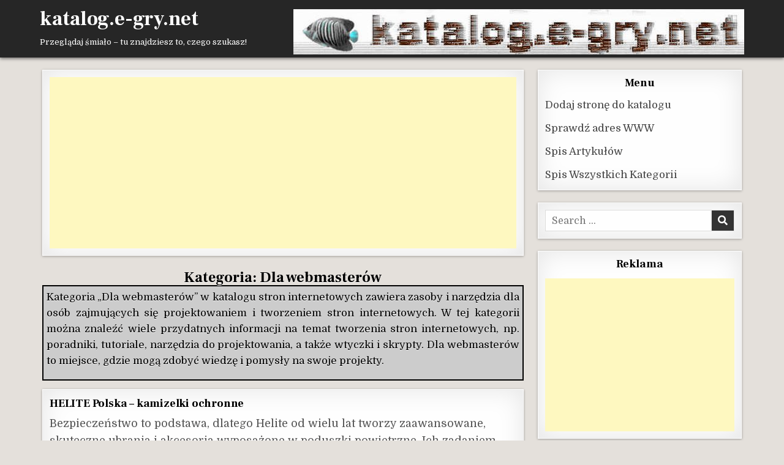

--- FILE ---
content_type: text/html; charset=UTF-8
request_url: https://katalog.e-gry.net/k/internet/dla-webmasterow/
body_size: 14165
content:
<!DOCTYPE html>
<html lang="pl-PL">
<head>
<meta charset="UTF-8">
<meta name="viewport" content="width=device-width, initial-scale=1.0">
<link rel="profile" href="http://gmpg.org/xfn/11">
<meta name='robots' content='index, follow, max-image-preview:large, max-snippet:-1, max-video-preview:-1' />
	<style>img:is([sizes="auto" i], [sizes^="auto," i]) { contain-intrinsic-size: 3000px 1500px }</style>
	
	<!-- This site is optimized with the Yoast SEO plugin v26.1.1 - https://yoast.com/wordpress/plugins/seo/ -->
	<title>Archiwa Dla webmasterów - katalog.e-gry.net</title>
	<meta name="description" content="Znajdź poradniki, narzędzia i skrypty do projektowania stron internetowych w kategorii &quot;Dla webmasterów&quot; w katalogu stron internetowych." />
	<link rel="canonical" href="https://katalog.e-gry.net/k/internet/dla-webmasterow/" />
	<link rel="next" href="https://katalog.e-gry.net/k/internet/dla-webmasterow/page/2/" />
	<meta property="og:locale" content="pl_PL" />
	<meta property="og:type" content="article" />
	<meta property="og:title" content="Archiwa Dla webmasterów - katalog.e-gry.net" />
	<meta property="og:description" content="Znajdź poradniki, narzędzia i skrypty do projektowania stron internetowych w kategorii &quot;Dla webmasterów&quot; w katalogu stron internetowych." />
	<meta property="og:url" content="https://katalog.e-gry.net/k/internet/dla-webmasterow/" />
	<meta property="og:site_name" content="katalog.e-gry.net" />
	<meta name="twitter:card" content="summary_large_image" />
	<script type="application/ld+json" class="yoast-schema-graph">{"@context":"https://schema.org","@graph":[{"@type":"CollectionPage","@id":"https://katalog.e-gry.net/k/internet/dla-webmasterow/","url":"https://katalog.e-gry.net/k/internet/dla-webmasterow/","name":"Archiwa Dla webmasterów - katalog.e-gry.net","isPartOf":{"@id":"https://katalog.e-gry.net/#website"},"description":"Znajdź poradniki, narzędzia i skrypty do projektowania stron internetowych w kategorii \"Dla webmasterów\" w katalogu stron internetowych.","breadcrumb":{"@id":"https://katalog.e-gry.net/k/internet/dla-webmasterow/#breadcrumb"},"inLanguage":"pl-PL"},{"@type":"BreadcrumbList","@id":"https://katalog.e-gry.net/k/internet/dla-webmasterow/#breadcrumb","itemListElement":[{"@type":"ListItem","position":1,"name":"Strona główna","item":"https://katalog.e-gry.net/"},{"@type":"ListItem","position":2,"name":"Internet","item":"https://katalog.e-gry.net/k/internet/"},{"@type":"ListItem","position":3,"name":"Dla webmasterów"}]},{"@type":"WebSite","@id":"https://katalog.e-gry.net/#website","url":"https://katalog.e-gry.net/","name":"Katalog Stron e-gry.net","description":"Przeglądaj śmiało - tu znajdziesz to, czego szukasz!","publisher":{"@id":"https://katalog.e-gry.net/#/schema/person/0193a216e99ae8b216d88a1c0de736bf"},"potentialAction":[{"@type":"SearchAction","target":{"@type":"EntryPoint","urlTemplate":"https://katalog.e-gry.net/?s={search_term_string}"},"query-input":{"@type":"PropertyValueSpecification","valueRequired":true,"valueName":"search_term_string"}}],"inLanguage":"pl-PL"},{"@type":["Person","Organization"],"@id":"https://katalog.e-gry.net/#/schema/person/0193a216e99ae8b216d88a1c0de736bf","name":"Seo","image":{"@type":"ImageObject","inLanguage":"pl-PL","@id":"https://katalog.e-gry.net/#/schema/person/image/","url":"https://katalog.e-gry.net/pliki//2023/04/cropped-logo2.jpg","contentUrl":"https://katalog.e-gry.net/pliki//2023/04/cropped-logo2.jpg","width":736,"height":74,"caption":"Seo"},"logo":{"@id":"https://katalog.e-gry.net/#/schema/person/image/"}}]}</script>
	<!-- / Yoast SEO plugin. -->


<link rel='dns-prefetch' href='//fonts.googleapis.com' />
<link rel="alternate" type="application/rss+xml" title="katalog.e-gry.net &raquo; Kanał z wpisami" href="https://katalog.e-gry.net/feed/" />
<link rel="alternate" type="application/rss+xml" title="katalog.e-gry.net &raquo; Kanał z wpisami zaszufladkowanymi do kategorii Dla webmasterów" href="https://katalog.e-gry.net/k/internet/dla-webmasterow/feed/" />
<link rel='stylesheet' id='wp-block-library-css' href='https://katalog.e-gry.net/wp-includes/css/dist/block-library/style.min.css?ver=6.8.3' type='text/css' media='all' />
<style id='classic-theme-styles-inline-css' type='text/css'>
/*! This file is auto-generated */
.wp-block-button__link{color:#fff;background-color:#32373c;border-radius:9999px;box-shadow:none;text-decoration:none;padding:calc(.667em + 2px) calc(1.333em + 2px);font-size:1.125em}.wp-block-file__button{background:#32373c;color:#fff;text-decoration:none}
</style>
<style id='global-styles-inline-css' type='text/css'>
:root{--wp--preset--aspect-ratio--square: 1;--wp--preset--aspect-ratio--4-3: 4/3;--wp--preset--aspect-ratio--3-4: 3/4;--wp--preset--aspect-ratio--3-2: 3/2;--wp--preset--aspect-ratio--2-3: 2/3;--wp--preset--aspect-ratio--16-9: 16/9;--wp--preset--aspect-ratio--9-16: 9/16;--wp--preset--color--black: #000000;--wp--preset--color--cyan-bluish-gray: #abb8c3;--wp--preset--color--white: #ffffff;--wp--preset--color--pale-pink: #f78da7;--wp--preset--color--vivid-red: #cf2e2e;--wp--preset--color--luminous-vivid-orange: #ff6900;--wp--preset--color--luminous-vivid-amber: #fcb900;--wp--preset--color--light-green-cyan: #7bdcb5;--wp--preset--color--vivid-green-cyan: #00d084;--wp--preset--color--pale-cyan-blue: #8ed1fc;--wp--preset--color--vivid-cyan-blue: #0693e3;--wp--preset--color--vivid-purple: #9b51e0;--wp--preset--gradient--vivid-cyan-blue-to-vivid-purple: linear-gradient(135deg,rgba(6,147,227,1) 0%,rgb(155,81,224) 100%);--wp--preset--gradient--light-green-cyan-to-vivid-green-cyan: linear-gradient(135deg,rgb(122,220,180) 0%,rgb(0,208,130) 100%);--wp--preset--gradient--luminous-vivid-amber-to-luminous-vivid-orange: linear-gradient(135deg,rgba(252,185,0,1) 0%,rgba(255,105,0,1) 100%);--wp--preset--gradient--luminous-vivid-orange-to-vivid-red: linear-gradient(135deg,rgba(255,105,0,1) 0%,rgb(207,46,46) 100%);--wp--preset--gradient--very-light-gray-to-cyan-bluish-gray: linear-gradient(135deg,rgb(238,238,238) 0%,rgb(169,184,195) 100%);--wp--preset--gradient--cool-to-warm-spectrum: linear-gradient(135deg,rgb(74,234,220) 0%,rgb(151,120,209) 20%,rgb(207,42,186) 40%,rgb(238,44,130) 60%,rgb(251,105,98) 80%,rgb(254,248,76) 100%);--wp--preset--gradient--blush-light-purple: linear-gradient(135deg,rgb(255,206,236) 0%,rgb(152,150,240) 100%);--wp--preset--gradient--blush-bordeaux: linear-gradient(135deg,rgb(254,205,165) 0%,rgb(254,45,45) 50%,rgb(107,0,62) 100%);--wp--preset--gradient--luminous-dusk: linear-gradient(135deg,rgb(255,203,112) 0%,rgb(199,81,192) 50%,rgb(65,88,208) 100%);--wp--preset--gradient--pale-ocean: linear-gradient(135deg,rgb(255,245,203) 0%,rgb(182,227,212) 50%,rgb(51,167,181) 100%);--wp--preset--gradient--electric-grass: linear-gradient(135deg,rgb(202,248,128) 0%,rgb(113,206,126) 100%);--wp--preset--gradient--midnight: linear-gradient(135deg,rgb(2,3,129) 0%,rgb(40,116,252) 100%);--wp--preset--font-size--small: 13px;--wp--preset--font-size--medium: 20px;--wp--preset--font-size--large: 36px;--wp--preset--font-size--x-large: 42px;--wp--preset--spacing--20: 0.44rem;--wp--preset--spacing--30: 0.67rem;--wp--preset--spacing--40: 1rem;--wp--preset--spacing--50: 1.5rem;--wp--preset--spacing--60: 2.25rem;--wp--preset--spacing--70: 3.38rem;--wp--preset--spacing--80: 5.06rem;--wp--preset--shadow--natural: 6px 6px 9px rgba(0, 0, 0, 0.2);--wp--preset--shadow--deep: 12px 12px 50px rgba(0, 0, 0, 0.4);--wp--preset--shadow--sharp: 6px 6px 0px rgba(0, 0, 0, 0.2);--wp--preset--shadow--outlined: 6px 6px 0px -3px rgba(255, 255, 255, 1), 6px 6px rgba(0, 0, 0, 1);--wp--preset--shadow--crisp: 6px 6px 0px rgba(0, 0, 0, 1);}:where(.is-layout-flex){gap: 0.5em;}:where(.is-layout-grid){gap: 0.5em;}body .is-layout-flex{display: flex;}.is-layout-flex{flex-wrap: wrap;align-items: center;}.is-layout-flex > :is(*, div){margin: 0;}body .is-layout-grid{display: grid;}.is-layout-grid > :is(*, div){margin: 0;}:where(.wp-block-columns.is-layout-flex){gap: 2em;}:where(.wp-block-columns.is-layout-grid){gap: 2em;}:where(.wp-block-post-template.is-layout-flex){gap: 1.25em;}:where(.wp-block-post-template.is-layout-grid){gap: 1.25em;}.has-black-color{color: var(--wp--preset--color--black) !important;}.has-cyan-bluish-gray-color{color: var(--wp--preset--color--cyan-bluish-gray) !important;}.has-white-color{color: var(--wp--preset--color--white) !important;}.has-pale-pink-color{color: var(--wp--preset--color--pale-pink) !important;}.has-vivid-red-color{color: var(--wp--preset--color--vivid-red) !important;}.has-luminous-vivid-orange-color{color: var(--wp--preset--color--luminous-vivid-orange) !important;}.has-luminous-vivid-amber-color{color: var(--wp--preset--color--luminous-vivid-amber) !important;}.has-light-green-cyan-color{color: var(--wp--preset--color--light-green-cyan) !important;}.has-vivid-green-cyan-color{color: var(--wp--preset--color--vivid-green-cyan) !important;}.has-pale-cyan-blue-color{color: var(--wp--preset--color--pale-cyan-blue) !important;}.has-vivid-cyan-blue-color{color: var(--wp--preset--color--vivid-cyan-blue) !important;}.has-vivid-purple-color{color: var(--wp--preset--color--vivid-purple) !important;}.has-black-background-color{background-color: var(--wp--preset--color--black) !important;}.has-cyan-bluish-gray-background-color{background-color: var(--wp--preset--color--cyan-bluish-gray) !important;}.has-white-background-color{background-color: var(--wp--preset--color--white) !important;}.has-pale-pink-background-color{background-color: var(--wp--preset--color--pale-pink) !important;}.has-vivid-red-background-color{background-color: var(--wp--preset--color--vivid-red) !important;}.has-luminous-vivid-orange-background-color{background-color: var(--wp--preset--color--luminous-vivid-orange) !important;}.has-luminous-vivid-amber-background-color{background-color: var(--wp--preset--color--luminous-vivid-amber) !important;}.has-light-green-cyan-background-color{background-color: var(--wp--preset--color--light-green-cyan) !important;}.has-vivid-green-cyan-background-color{background-color: var(--wp--preset--color--vivid-green-cyan) !important;}.has-pale-cyan-blue-background-color{background-color: var(--wp--preset--color--pale-cyan-blue) !important;}.has-vivid-cyan-blue-background-color{background-color: var(--wp--preset--color--vivid-cyan-blue) !important;}.has-vivid-purple-background-color{background-color: var(--wp--preset--color--vivid-purple) !important;}.has-black-border-color{border-color: var(--wp--preset--color--black) !important;}.has-cyan-bluish-gray-border-color{border-color: var(--wp--preset--color--cyan-bluish-gray) !important;}.has-white-border-color{border-color: var(--wp--preset--color--white) !important;}.has-pale-pink-border-color{border-color: var(--wp--preset--color--pale-pink) !important;}.has-vivid-red-border-color{border-color: var(--wp--preset--color--vivid-red) !important;}.has-luminous-vivid-orange-border-color{border-color: var(--wp--preset--color--luminous-vivid-orange) !important;}.has-luminous-vivid-amber-border-color{border-color: var(--wp--preset--color--luminous-vivid-amber) !important;}.has-light-green-cyan-border-color{border-color: var(--wp--preset--color--light-green-cyan) !important;}.has-vivid-green-cyan-border-color{border-color: var(--wp--preset--color--vivid-green-cyan) !important;}.has-pale-cyan-blue-border-color{border-color: var(--wp--preset--color--pale-cyan-blue) !important;}.has-vivid-cyan-blue-border-color{border-color: var(--wp--preset--color--vivid-cyan-blue) !important;}.has-vivid-purple-border-color{border-color: var(--wp--preset--color--vivid-purple) !important;}.has-vivid-cyan-blue-to-vivid-purple-gradient-background{background: var(--wp--preset--gradient--vivid-cyan-blue-to-vivid-purple) !important;}.has-light-green-cyan-to-vivid-green-cyan-gradient-background{background: var(--wp--preset--gradient--light-green-cyan-to-vivid-green-cyan) !important;}.has-luminous-vivid-amber-to-luminous-vivid-orange-gradient-background{background: var(--wp--preset--gradient--luminous-vivid-amber-to-luminous-vivid-orange) !important;}.has-luminous-vivid-orange-to-vivid-red-gradient-background{background: var(--wp--preset--gradient--luminous-vivid-orange-to-vivid-red) !important;}.has-very-light-gray-to-cyan-bluish-gray-gradient-background{background: var(--wp--preset--gradient--very-light-gray-to-cyan-bluish-gray) !important;}.has-cool-to-warm-spectrum-gradient-background{background: var(--wp--preset--gradient--cool-to-warm-spectrum) !important;}.has-blush-light-purple-gradient-background{background: var(--wp--preset--gradient--blush-light-purple) !important;}.has-blush-bordeaux-gradient-background{background: var(--wp--preset--gradient--blush-bordeaux) !important;}.has-luminous-dusk-gradient-background{background: var(--wp--preset--gradient--luminous-dusk) !important;}.has-pale-ocean-gradient-background{background: var(--wp--preset--gradient--pale-ocean) !important;}.has-electric-grass-gradient-background{background: var(--wp--preset--gradient--electric-grass) !important;}.has-midnight-gradient-background{background: var(--wp--preset--gradient--midnight) !important;}.has-small-font-size{font-size: var(--wp--preset--font-size--small) !important;}.has-medium-font-size{font-size: var(--wp--preset--font-size--medium) !important;}.has-large-font-size{font-size: var(--wp--preset--font-size--large) !important;}.has-x-large-font-size{font-size: var(--wp--preset--font-size--x-large) !important;}
:where(.wp-block-post-template.is-layout-flex){gap: 1.25em;}:where(.wp-block-post-template.is-layout-grid){gap: 1.25em;}
:where(.wp-block-columns.is-layout-flex){gap: 2em;}:where(.wp-block-columns.is-layout-grid){gap: 2em;}
:root :where(.wp-block-pullquote){font-size: 1.5em;line-height: 1.6;}
</style>
<link rel='stylesheet' id='usp_style-css' href='https://katalog.e-gry.net/wp-content/plugins/user-submitted-posts/resources/usp.css?ver=20231102' type='text/css' media='all' />
<link rel='stylesheet' id='wp-show-posts-css' href='https://katalog.e-gry.net/wp-content/plugins/wp-show-posts/css/wp-show-posts-min.css?ver=1.1.6' type='text/css' media='all' />
<link rel='stylesheet' id='textwp-maincss-css' href='https://katalog.e-gry.net/wp-content/themes/textwp/style.css' type='text/css' media='all' />
<link rel='stylesheet' id='fontawesome-css' href='https://katalog.e-gry.net/wp-content/themes/textwp/assets/css/all.min.css' type='text/css' media='all' />
<link rel='stylesheet' id='textwp-webfont-css' href='//fonts.googleapis.com/css?family=Domine:400,700|Oswald:400,700|Patua+One|Frank+Ruhl+Libre:400,700&#038;display=swap' type='text/css' media='all' />
<script type="text/javascript" src="https://katalog.e-gry.net/wp-includes/js/jquery/jquery.min.js?ver=3.7.1" id="jquery-core-js"></script>
<script type="text/javascript" src="https://katalog.e-gry.net/wp-includes/js/jquery/jquery-migrate.min.js?ver=3.4.1" id="jquery-migrate-js"></script>
<script type="text/javascript" src="https://katalog.e-gry.net/wp-content/plugins/user-submitted-posts/resources/jquery.chosen.js?ver=20231102" id="usp_chosen-js"></script>
<script type="text/javascript" src="https://katalog.e-gry.net/wp-content/plugins/user-submitted-posts/resources/jquery.cookie.js?ver=20231102" id="usp_cookie-js"></script>
<script type="text/javascript" src="https://katalog.e-gry.net/wp-content/plugins/user-submitted-posts/resources/jquery.parsley.min.js?ver=20231102" id="usp_parsley-js"></script>
<script type="text/javascript" id="usp_core-js-before">
/* <![CDATA[ */
var usp_custom_field = "cat_tag"; var usp_custom_field_2 = "kodsms"; var usp_custom_checkbox = "usp_custom_checkbox"; var usp_case_sensitivity = "false"; var usp_challenge_response = "2"; var usp_min_images = 0; var usp_max_images = 1; var usp_parsley_error = "Nieprawid\u0142owa odpowied\u017a."; var usp_multiple_cats = 1; var usp_existing_tags = 1; var usp_recaptcha_disp = "hide"; var usp_recaptcha_vers = "2"; var usp_recaptcha_key = ""; 
/* ]]> */
</script>
<script type="text/javascript" src="https://katalog.e-gry.net/wp-content/plugins/user-submitted-posts/resources/jquery.usp.core.js?ver=20231102" id="usp_core-js"></script>
<!--[if lt IE 9]>
<script type="text/javascript" src="https://katalog.e-gry.net/wp-content/themes/textwp/assets/js/respond.min.js" id="respond-js"></script>
<![endif]-->
<link rel="https://api.w.org/" href="https://katalog.e-gry.net/wp-json/" /><link rel="alternate" title="JSON" type="application/json" href="https://katalog.e-gry.net/wp-json/wp/v2/categories/244" /><link rel="EditURI" type="application/rsd+xml" title="RSD" href="https://katalog.e-gry.net/xmlrpc.php?rsd" />
<meta name="generator" content="WordPress 6.8.3" />
    <style type="text/css">
            .textwp-site-title, .textwp-site-title a, .textwp-site-description {color: #ffffff;}
        </style>
    <link rel="icon" href="https://katalog.e-gry.net/pliki//2023/04/cropped-logo-1-32x32.jpg" sizes="32x32" />
<link rel="icon" href="https://katalog.e-gry.net/pliki//2023/04/cropped-logo-1-192x192.jpg" sizes="192x192" />
<link rel="apple-touch-icon" href="https://katalog.e-gry.net/pliki//2023/04/cropped-logo-1-180x180.jpg" />
<meta name="msapplication-TileImage" content="https://katalog.e-gry.net/pliki//2023/04/cropped-logo-1-270x270.jpg" />
</head>

<body class="archive category category-dla-webmasterow category-244 wp-custom-logo wp-theme-textwp textwp-animated textwp-fadein textwp-theme-is-active textwp-custom-logo-active textwp-primary-mobile-menu-active textwp-table-css-active" id="textwp-site-body" itemscope="itemscope" itemtype="http://schema.org/WebPage">
<a class="skip-link screen-reader-text" href="#textwp-posts-wrapper">Skip to content</a>

<div class="textwp-site-wrapper">




<div class="textwp-container" id="textwp-header" itemscope="itemscope" itemtype="http://schema.org/WPHeader" role="banner">
<div class="textwp-head-content textwp-textwp-clearfix" id="textwp-head-content">
<div class="textwp-outer-wrapper">

<div class="textwp-header-inside textwp-textwp-clearfix">
<div class="textwp-header-inside-content textwp-textwp-clearfix">

<div class="textwp-logo" style="width:100%;">	
	
    <div style="margin-left:0px; float:right;">
    <a href="https://katalog.e-gry.net/" rel="home" class="textwp-logo-img-link">
        <img src="https://katalog.e-gry.net/pliki//2023/04/cropped-logo2.jpg" alt="" class="textwp-logo-img"/>
    </a></div>
    <div class="textwp-custom-logo-info">            <p class="textwp-site-title"><a href="https://katalog.e-gry.net/" rel="home">katalog.e-gry.net</a></p>
            <p class="textwp-site-description"><span>Przeglądaj śmiało &#8211; tu znajdziesz to, czego szukasz!</span></p>    </div>
    
</div>

<div class="textwp-header-social">
</div><!--/.textwp-header-social -->

</div>
</div>

</div><!--/#textwp-head-content -->
</div><!--/#textwp-header -->
</div>

<div id="textwp-search-overlay-wrap" class="textwp-search-overlay">
  <div class="textwp-search-overlay-content">
    
<form role="search" method="get" class="textwp-search-form" action="https://katalog.e-gry.net/">
<label>
    <span class="textwp-sr-only">Search for:</span>
    <input type="search" class="textwp-search-field" placeholder="Search &hellip;" value="" name="s" />
</label>
<input type="submit" class="textwp-search-submit" value="&#xf002;" />
</form>  </div>
  <button class="textwp-search-closebtn" aria-label="Close Search" title="Close Search">&#xD7;</button>
</div>

<div class="textwp-outer-wrapper">

<div class="textwp-top-wrapper-outer textwp-textwp-clearfix">
<div class="textwp-featured-posts-area textwp-top-wrapper textwp-textwp-clearfix">

</div>
</div>

</div>

<div class="textwp-outer-wrapper" id="textwp-wrapper-outside">

<div class="textwp-container textwp-textwp-clearfix" id="textwp-wrapper">
<div class="textwp-content-wrapper textwp-textwp-clearfix" id="textwp-content-wrapper">
<div class="textwp-main-wrapper textwp-textwp-clearfix" id="textwp-main-wrapper" itemscope="itemscope" itemtype="http://schema.org/Blog" role="main">
<div class="theiaStickySidebar">
<div class="textwp-main-wrapper-inside textwp-textwp-clearfix">


<div class="textwp-featured-posts-area textwp-featured-posts-area-top textwp-textwp-clearfix">

<div id="custom_html-5" class="widget_text textwp-main-widget widget textwp-box widget_custom_html"><div class="widget_text textwp-box-inside"><div class="textwidget custom-html-widget"><script async src="https://pagead2.googlesyndication.com/pagead/js/adsbygoogle.js?client=ca-pub-8949955069882423"
     crossorigin="anonymous"></script>
<!-- kat 2 -->
<ins class="adsbygoogle"
     style="display:block"
     data-ad-client="ca-pub-8949955069882423"
     data-ad-slot="5178568580"
     data-ad-format="auto"
     data-full-width-responsive="true"></ins>
<script>
     (adsbygoogle = window.adsbygoogle || []).push({});
</script></div></div></div></div>


<div class="textwp-posts-wrapper" id="textwp-posts-wrapper">
<div class="textwp-posts">

<div class="textwp-page-header-outside">
<header class="textwp-page-header">
<div class="textwp-page-header-inside">
<h1 class="page-title">Kategoria: <span>Dla webmasterów</span></h1><div class="taxonomy-description"><p>Kategoria &#8222;Dla webmasterów&#8221; w katalogu stron internetowych zawiera zasoby i narzędzia dla osób zajmujących się projektowaniem i tworzeniem stron internetowych. W tej kategorii można znaleźć wiele przydatnych informacji na temat tworzenia stron internetowych, np. poradniki, tutoriale, narzędzia do projektowania, a także wtyczki i skrypty. Dla webmasterów to miejsce, gdzie mogą zdobyć wiedzę i pomysły na swoje projekty.</p>
</div></div>
</header>
</div>

<div class="textwp-posts-content">


    <div class="textwp-posts-container textwp-compact-posts-container textwp-fpw-1-column">
        
        
<div class="textwp-compact-post-wrapper">
<div id="post-6431" class="textwp-compact-post textwp-item-post textwp-box">
<div class="textwp-box-inside">

                        
        <h2 class="textwp-compact-post-title textwp-fp-post-title"><a href="https://katalog.e-gry.net/internet/dla-webmasterow/helite-polska-kamizelki-ochronne/" rel="bookmark">HELITE Polska &#8211; kamizelki ochronne</a></h2>    
            
    <div class="textwp-compact-post-snippet textwp-fp-post-snippet textwp-compact-post-excerpt textwp-fp-post-excerpt"><p>Bezpieczeństwo to podstawa, dlatego Helite od wielu lat tworzy zaawansowane, skuteczne ubrania i akcesoria wyposażone w poduszki powietrzne. Ich zadaniem&#8230;</p>
</div>
    <div class='textwp-compact-post-read-more textwp-fp-post-read-more'><a href="https://katalog.e-gry.net/internet/dla-webmasterow/helite-polska-kamizelki-ochronne/">Zobacz<span class="textwp-sr-only"> HELITE Polska &#8211; kamizelki ochronne</span></a></div>
</div>
</div>
</div>
    
        
<div class="textwp-compact-post-wrapper">
<div id="post-6413" class="textwp-compact-post textwp-item-post textwp-box">
<div class="textwp-box-inside">

                        
        <h2 class="textwp-compact-post-title textwp-fp-post-title"><a href="https://katalog.e-gry.net/internet/dla-webmasterow/agencja-ubezpieczeniowa-we-wroclawiu/" rel="bookmark">Agencja Ubezpieczeniowa we Wrocławiu</a></h2>    
            
    <div class="textwp-compact-post-snippet textwp-fp-post-snippet textwp-compact-post-excerpt textwp-fp-post-excerpt"><p>MS Tomaszewscy jest agencją ubezpieczeniowo-rejestracyjną, która swoje biura posiada w Rawiczu jak i we Wrocławiu. Rejestracja pojazdów jest usługą, skierowaną&#8230;</p>
</div>
    <div class='textwp-compact-post-read-more textwp-fp-post-read-more'><a href="https://katalog.e-gry.net/internet/dla-webmasterow/agencja-ubezpieczeniowa-we-wroclawiu/">Zobacz<span class="textwp-sr-only"> Agencja Ubezpieczeniowa we Wrocławiu</span></a></div>
</div>
</div>
</div>
    
        
<div class="textwp-compact-post-wrapper">
<div id="post-6248" class="textwp-compact-post textwp-item-post textwp-box">
<div class="textwp-box-inside">

                        
        <h2 class="textwp-compact-post-title textwp-fp-post-title"><a href="https://katalog.e-gry.net/firmy-wg-branz/sklepy-internetowe/e-guma-wyroby-gumowe-i-metalowo-gumowe/" rel="bookmark">E-guma &#8211; wyroby gumowe i metalowo-gumowe</a></h2>    
            
    <div class="textwp-compact-post-snippet textwp-fp-post-snippet textwp-compact-post-excerpt textwp-fp-post-excerpt"><p>E-guma to sklep, specjalizujący się dystrybucji wysokiej jakości produktów gumowych. Posiada w swoim asortymencie artykuły, które są szczególnie przydatne dla&#8230;</p>
</div>
    <div class='textwp-compact-post-read-more textwp-fp-post-read-more'><a href="https://katalog.e-gry.net/firmy-wg-branz/sklepy-internetowe/e-guma-wyroby-gumowe-i-metalowo-gumowe/">Zobacz<span class="textwp-sr-only"> E-guma &#8211; wyroby gumowe i metalowo-gumowe</span></a></div>
</div>
</div>
</div>
    
        
<div class="textwp-compact-post-wrapper">
<div id="post-6254" class="textwp-compact-post textwp-item-post textwp-box">
<div class="textwp-box-inside">

                        
        <h2 class="textwp-compact-post-title textwp-fp-post-title"><a href="https://katalog.e-gry.net/internet/dla-webmasterow/sklep-install-rejestracja-czasu-pracy-kierowcow/" rel="bookmark">Sklep.install &#8211; rejestracja czasu pracy kierowców</a></h2>    
            
    <div class="textwp-compact-post-snippet textwp-fp-post-snippet textwp-compact-post-excerpt textwp-fp-post-excerpt"><p>Install to sklep, w którym kupisz oprogramowania i urządzenia, które pomogą Twojej firmie na zwiększenie produktywności. Masz firmę transportową i&#8230;</p>
</div>
    <div class='textwp-compact-post-read-more textwp-fp-post-read-more'><a href="https://katalog.e-gry.net/internet/dla-webmasterow/sklep-install-rejestracja-czasu-pracy-kierowcow/">Zobacz<span class="textwp-sr-only"> Sklep.install &#8211; rejestracja czasu pracy kierowców</span></a></div>
</div>
</div>
</div>
    
        
<div class="textwp-compact-post-wrapper">
<div id="post-6136" class="textwp-compact-post textwp-item-post textwp-box">
<div class="textwp-box-inside">

                        
        <h2 class="textwp-compact-post-title textwp-fp-post-title"><a href="https://katalog.e-gry.net/internet/dla-webmasterow/flota-samochodow-skoda-centrum-poznan/" rel="bookmark">Flota samochodów &#8211; Skoda Centrum Poznań</a></h2>    
            
    <div class="textwp-compact-post-snippet textwp-fp-post-snippet textwp-compact-post-excerpt textwp-fp-post-excerpt"><p>Flota to rozwiązanie z którego korzysta mnóstwo firm. Dla niektórych spośród nich jest to najważniejsze narzędzie przy pracy. Wychodząc Wam&#8230;</p>
</div>
    <div class='textwp-compact-post-read-more textwp-fp-post-read-more'><a href="https://katalog.e-gry.net/internet/dla-webmasterow/flota-samochodow-skoda-centrum-poznan/">Zobacz<span class="textwp-sr-only"> Flota samochodów &#8211; Skoda Centrum Poznań</span></a></div>
</div>
</div>
</div>
    
        
<div class="textwp-compact-post-wrapper">
<div id="post-6113" class="textwp-compact-post textwp-item-post textwp-box">
<div class="textwp-box-inside">

                        
        <h2 class="textwp-compact-post-title textwp-fp-post-title"><a href="https://katalog.e-gry.net/internet/dla-webmasterow/hakowiec-sprzedaz-i-serwis-i-king/" rel="bookmark">Hakowiec &#8211; sprzedaż i serwis | I-King</a></h2>    
            
    <div class="textwp-compact-post-snippet textwp-fp-post-snippet textwp-compact-post-excerpt textwp-fp-post-excerpt"><p>W serwisie KING trudnimy się tworzeniem zabudów hakowych dla podwozi ciężarowych oraz ich późniejszymi przeglądami. W serwisie samochodowym mamy świetnie&#8230;</p>
</div>
    <div class='textwp-compact-post-read-more textwp-fp-post-read-more'><a href="https://katalog.e-gry.net/internet/dla-webmasterow/hakowiec-sprzedaz-i-serwis-i-king/">Zobacz<span class="textwp-sr-only"> Hakowiec &#8211; sprzedaż i serwis | I-King</span></a></div>
</div>
</div>
</div>
    
        
<div class="textwp-compact-post-wrapper">
<div id="post-6057" class="textwp-compact-post textwp-item-post textwp-box">
<div class="textwp-box-inside">

                        
        <h2 class="textwp-compact-post-title textwp-fp-post-title"><a href="https://katalog.e-gry.net/motoryzacja/hurtowa-sprzedaz-paliw-petropol/" rel="bookmark">Hurtowa sprzedaż paliw &#8211; PETROPOL</a></h2>    
            
    <div class="textwp-compact-post-snippet textwp-fp-post-snippet textwp-compact-post-excerpt textwp-fp-post-excerpt"><p>PETROPOL Sp. z o.o. to hurtownia paliw, która w swojej ofercie posiada głównie olej opałowy i napędowy. Oferujemy także unikatowy&#8230;</p>
</div>
    <div class='textwp-compact-post-read-more textwp-fp-post-read-more'><a href="https://katalog.e-gry.net/motoryzacja/hurtowa-sprzedaz-paliw-petropol/">Zobacz<span class="textwp-sr-only"> Hurtowa sprzedaż paliw &#8211; PETROPOL</span></a></div>
</div>
</div>
</div>
    
        
<div class="textwp-compact-post-wrapper">
<div id="post-6009" class="textwp-compact-post textwp-item-post textwp-box">
<div class="textwp-box-inside">

                        
        <h2 class="textwp-compact-post-title textwp-fp-post-title"><a href="https://katalog.e-gry.net/firmy-wg-branz/motoryzacja-firmy-wg-branz/prostowanie-felg-klewicz-miroslaw/" rel="bookmark">Prostowanie felg &#8211; Klewicz Mirosław</a></h2>    
            
    <div class="textwp-compact-post-snippet textwp-fp-post-snippet textwp-compact-post-excerpt textwp-fp-post-excerpt"><p>Strona została stworzona w 2017 roku i stanowi wizytówkę firmy zajmującej się kompleksową naprawą felg w Bydgoszcz, Toruniu i okolicy&#8230;.</p>
</div>
    <div class='textwp-compact-post-read-more textwp-fp-post-read-more'><a href="https://katalog.e-gry.net/firmy-wg-branz/motoryzacja-firmy-wg-branz/prostowanie-felg-klewicz-miroslaw/">Zobacz<span class="textwp-sr-only"> Prostowanie felg &#8211; Klewicz Mirosław</span></a></div>
</div>
</div>
</div>
    
        
<div class="textwp-compact-post-wrapper">
<div id="post-4578" class="textwp-compact-post textwp-item-post textwp-box">
<div class="textwp-box-inside">

                        
        <h2 class="textwp-compact-post-title textwp-fp-post-title"><a href="https://katalog.e-gry.net/firmy-wg-branz/motoryzacja-firmy-wg-branz/skup-aut-poznan/" rel="bookmark">Skup aut Poznań</a></h2>    
            
    <div class="textwp-compact-post-snippet textwp-fp-post-snippet textwp-compact-post-excerpt textwp-fp-post-excerpt"><p>Pozbycie się niepotrzebnego samochodu to w dzisiejszych czasach nie jest zbyt wielki problem. Trzeba wynaleźć punkty takie jak skup samochodów&#8230;</p>
</div>
    <div class='textwp-compact-post-read-more textwp-fp-post-read-more'><a href="https://katalog.e-gry.net/firmy-wg-branz/motoryzacja-firmy-wg-branz/skup-aut-poznan/">Zobacz<span class="textwp-sr-only"> Skup aut Poznań</span></a></div>
</div>
</div>
</div>
    
        
<div class="textwp-compact-post-wrapper">
<div id="post-4554" class="textwp-compact-post textwp-item-post textwp-box">
<div class="textwp-box-inside">

                        
        <h2 class="textwp-compact-post-title textwp-fp-post-title"><a href="https://katalog.e-gry.net/internet/przeprowadzki-gdynia/" rel="bookmark">Przeprowadzki Gdynia</a></h2>    
            
    <div class="textwp-compact-post-snippet textwp-fp-post-snippet textwp-compact-post-excerpt textwp-fp-post-excerpt"><p>Jesteśmy firmą zajmującą się przeprowadzkami na terenie Trójmiasta oraz transportem do 3,5 tony, skierowanym dla klientów indywidualnych oraz firm. Pakiet&#8230;</p>
</div>
    <div class='textwp-compact-post-read-more textwp-fp-post-read-more'><a href="https://katalog.e-gry.net/internet/przeprowadzki-gdynia/">Zobacz<span class="textwp-sr-only"> Przeprowadzki Gdynia</span></a></div>
</div>
</div>
</div>
    
        
<div class="textwp-compact-post-wrapper">
<div id="post-4288" class="textwp-compact-post textwp-item-post textwp-box">
<div class="textwp-box-inside">

                        
        <h2 class="textwp-compact-post-title textwp-fp-post-title"><a href="https://katalog.e-gry.net/firmy-wg-branz/uslugi/f-h-u-crist-przewoz-osob-wynajem-busow-tychy/" rel="bookmark">F.H.U. Crist &#8211; Przewóz osób, wynajem busów Tychy</a></h2>    
            
    <div class="textwp-compact-post-snippet textwp-fp-post-snippet textwp-compact-post-excerpt textwp-fp-post-excerpt"><p>Firma Handlowo Usługowa CRIST Tychy licencjonowany przewóz osób, wynajem busów na rynku od 1996r. Cenimy jakość i bezpieczeństwo dlatego nasze&#8230;</p>
</div>
    <div class='textwp-compact-post-read-more textwp-fp-post-read-more'><a href="https://katalog.e-gry.net/firmy-wg-branz/uslugi/f-h-u-crist-przewoz-osob-wynajem-busow-tychy/">Zobacz<span class="textwp-sr-only"> F.H.U. Crist &#8211; Przewóz osób, wynajem busów Tychy</span></a></div>
</div>
</div>
</div>
    
        
<div class="textwp-compact-post-wrapper">
<div id="post-4207" class="textwp-compact-post textwp-item-post textwp-box">
<div class="textwp-box-inside">

                        
        <h2 class="textwp-compact-post-title textwp-fp-post-title"><a href="https://katalog.e-gry.net/internet/dla-webmasterow/czesci-do-wozkow-widlowych/" rel="bookmark">Części do wózków widłowych</a></h2>    
            
    <div class="textwp-compact-post-snippet textwp-fp-post-snippet textwp-compact-post-excerpt textwp-fp-post-excerpt"><p>Sprzedaż części do wózków widłowych marek takich jak Linde, Toyota, HC, Hangcha, Nissan, DV, Bułgarskie, Jungheinrich, Caterpillar, Hyster, Komatsu, TCM,&#8230;</p>
</div>
    <div class='textwp-compact-post-read-more textwp-fp-post-read-more'><a href="https://katalog.e-gry.net/internet/dla-webmasterow/czesci-do-wozkow-widlowych/">Zobacz<span class="textwp-sr-only"> Części do wózków widłowych</span></a></div>
</div>
</div>
</div>
    
        
<div class="textwp-compact-post-wrapper">
<div id="post-4051" class="textwp-compact-post textwp-item-post textwp-box">
<div class="textwp-box-inside">

                        
        <h2 class="textwp-compact-post-title textwp-fp-post-title"><a href="https://katalog.e-gry.net/internet/dla-webmasterow/mobilna-myjnia-parowa/" rel="bookmark">Mobilna myjnia parowa</a></h2>    
            
    <div class="textwp-compact-post-snippet textwp-fp-post-snippet textwp-compact-post-excerpt textwp-fp-post-excerpt"><p>Jeżeli rozważasz założenie własnej działalności gospodarczej, ale przydałby Ci się konkretny pomysł na biznes, pomyśl o możliwości, jaką jest dochodowa&#8230;</p>
</div>
    <div class='textwp-compact-post-read-more textwp-fp-post-read-more'><a href="https://katalog.e-gry.net/internet/dla-webmasterow/mobilna-myjnia-parowa/">Zobacz<span class="textwp-sr-only"> Mobilna myjnia parowa</span></a></div>
</div>
</div>
</div>
    
        
<div class="textwp-compact-post-wrapper">
<div id="post-3702" class="textwp-compact-post textwp-item-post textwp-box">
<div class="textwp-box-inside">

                        
        <h2 class="textwp-compact-post-title textwp-fp-post-title"><a href="https://katalog.e-gry.net/internet/dla-webmasterow/wynajem-samochodow-2/" rel="bookmark">Wynajem samochodów</a></h2>    
            
    <div class="textwp-compact-post-snippet textwp-fp-post-snippet textwp-compact-post-excerpt textwp-fp-post-excerpt"><p>Zdarza się często, że planujesz wyjazd i potrzebujesz do jazdy samochodu? A może masz problem z własnym i przydałaby się&#8230;</p>
</div>
    <div class='textwp-compact-post-read-more textwp-fp-post-read-more'><a href="https://katalog.e-gry.net/internet/dla-webmasterow/wynajem-samochodow-2/">Zobacz<span class="textwp-sr-only"> Wynajem samochodów</span></a></div>
</div>
</div>
</div>
    
        
<div class="textwp-compact-post-wrapper">
<div id="post-3505" class="textwp-compact-post textwp-item-post textwp-box">
<div class="textwp-box-inside">

                        
        <h2 class="textwp-compact-post-title textwp-fp-post-title"><a href="https://katalog.e-gry.net/internet/dla-webmasterow/hosting/" rel="bookmark">Hosting</a></h2>    
            
    <div class="textwp-compact-post-snippet textwp-fp-post-snippet textwp-compact-post-excerpt textwp-fp-post-excerpt"><p>Portal, z którego można dowiedzieć się wszystkiego o hostingu. Obiektywna ocena i porównanie wariantów hostingu oraz jego dostawców. Wyjaśniona jest&#8230;</p>
</div>
    <div class='textwp-compact-post-read-more textwp-fp-post-read-more'><a href="https://katalog.e-gry.net/internet/dla-webmasterow/hosting/">Zobacz<span class="textwp-sr-only"> Hosting</span></a></div>
</div>
</div>
</div>
        </div>
    <div class="clear"></div>

    
	<nav class="navigation pagination" aria-label="Stronicowanie wpisów">
		<h2 class="screen-reader-text">Stronicowanie wpisów</h2>
		<div class="nav-links"><span aria-current="page" class="page-numbers current">1</span>
<a class="page-numbers" href="https://katalog.e-gry.net/k/internet/dla-webmasterow/page/2/">2</a>
<a class="next page-numbers" href="https://katalog.e-gry.net/k/internet/dla-webmasterow/page/2/">Older posts &rarr;</a></div>
	</nav>

</div>

</div>
</div><!--/#textwp-posts-wrapper -->




</div>
</div>
</div><!-- /#textwp-main-wrapper -->


<div class="textwp-sidebar-wrapper textwp-sidebar-widget-areas textwp-textwp-clearfix" id="textwp-sidebar-wrapper" itemscope="itemscope" itemtype="http://schema.org/WPSideBar" role="complementary">
<div class="theiaStickySidebar">
<div class="textwp-sidebar-wrapper-inside textwp-textwp-clearfix">

<div id="nav_menu-9" class="textwp-side-widget widget textwp-box widget_nav_menu"><div class="textwp-box-inside"><div class="textwp-widget-header"><h2 class="textwp-widget-title"><span class="textwp-widget-title-inside">Menu</span></h2></div><div class="menu-menu-container"><ul id="menu-menu" class="menu"><li id="menu-item-27" class="menu-item menu-item-type-post_type menu-item-object-page menu-item-27"><a href="https://katalog.e-gry.net/dodaj/">Dodaj stronę do katalogu</a></li>
<li id="menu-item-6602" class="menu-item menu-item-type-post_type menu-item-object-page menu-item-6602"><a href="https://katalog.e-gry.net/sprawdz/">Sprawdź adres WWW</a></li>
<li id="menu-item-6658" class="menu-item menu-item-type-post_type menu-item-object-page menu-item-6658"><a href="https://katalog.e-gry.net/spis-artykulow/">Spis Artykułów</a></li>
<li id="menu-item-6689" class="menu-item menu-item-type-post_type menu-item-object-page menu-item-6689"><a href="https://katalog.e-gry.net/spis-wszystkich-kategorii/">Spis Wszystkich Kategorii</a></li>
</ul></div></div></div><div id="search-3" class="textwp-side-widget widget textwp-box widget_search"><div class="textwp-box-inside">
<form role="search" method="get" class="textwp-search-form" action="https://katalog.e-gry.net/">
<label>
    <span class="textwp-sr-only">Search for:</span>
    <input type="search" class="textwp-search-field" placeholder="Search &hellip;" value="" name="s" />
</label>
<input type="submit" class="textwp-search-submit" value="&#xf002;" />
</form></div></div><div id="custom_html-3" class="widget_text textwp-side-widget widget textwp-box widget_custom_html"><div class="widget_text textwp-box-inside"><div class="textwp-widget-header"><h2 class="textwp-widget-title"><span class="textwp-widget-title-inside">Reklama</span></h2></div><div class="textwidget custom-html-widget"><script async src="https://pagead2.googlesyndication.com/pagead/js/adsbygoogle.js?client=ca-pub-8949955069882423"
     crossorigin="anonymous"></script>
<!-- do_katalog -->
<ins class="adsbygoogle"
     style="display:block"
     data-ad-client="ca-pub-8949955069882423"
     data-ad-slot="8967330859"
     data-ad-format="auto"
     data-full-width-responsive="true"></ins>
<script>
     (adsbygoogle = window.adsbygoogle || []).push({});
</script></div></div></div><div id="categories-7" class="textwp-side-widget widget textwp-box widget_categories"><div class="textwp-box-inside"><div class="textwp-widget-header"><h2 class="textwp-widget-title"><span class="textwp-widget-title-inside">Kategorie</span></h2></div><form action="https://katalog.e-gry.net" method="get"><label class="screen-reader-text" for="cat">Kategorie</label><select  name='cat' id='cat' class='postform'>
	<option value='-1'>Wybierz kategorię</option>
	<option class="level-0" value="164">Aktualności&nbsp;&nbsp;(12)</option>
	<option class="level-1" value="165">&nbsp;&nbsp;&nbsp;Informacje&nbsp;&nbsp;(8)</option>
	<option class="level-1" value="3867">&nbsp;&nbsp;&nbsp;Radio&nbsp;&nbsp;(2)</option>
	<option class="level-0" value="290">Biznes i Ekonomia&nbsp;&nbsp;(224)</option>
	<option class="level-1" value="560">&nbsp;&nbsp;&nbsp;Banki Internetowe&nbsp;&nbsp;(11)</option>
	<option class="level-1" value="675">&nbsp;&nbsp;&nbsp;Informacja gospodarcza&nbsp;&nbsp;(18)</option>
	<option class="level-1" value="4049">&nbsp;&nbsp;&nbsp;Kredyty&nbsp;&nbsp;(13)</option>
	<option class="level-1" value="1124">&nbsp;&nbsp;&nbsp;Marketing&nbsp;&nbsp;(32)</option>
	<option class="level-1" value="1468">&nbsp;&nbsp;&nbsp;Podatki&nbsp;&nbsp;(24)</option>
	<option class="level-1" value="5387">&nbsp;&nbsp;&nbsp;Pożyczki&nbsp;&nbsp;(11)</option>
	<option class="level-1" value="462">&nbsp;&nbsp;&nbsp;Praca&nbsp;&nbsp;(16)</option>
	<option class="level-1" value="3536">&nbsp;&nbsp;&nbsp;Prawo&nbsp;&nbsp;(47)</option>
	<option class="level-1" value="291">&nbsp;&nbsp;&nbsp;Ubezpieczenia&nbsp;&nbsp;(21)</option>
	<option class="level-1" value="6004">&nbsp;&nbsp;&nbsp;Windykacja&nbsp;&nbsp;(4)</option>
	<option class="level-0" value="214">Dla dzieci&nbsp;&nbsp;(56)</option>
	<option class="level-1" value="1264">&nbsp;&nbsp;&nbsp;Gry&nbsp;&nbsp;(5)</option>
	<option class="level-1" value="13037">&nbsp;&nbsp;&nbsp;Portale&nbsp;&nbsp;(3)</option>
	<option class="level-1" value="215">&nbsp;&nbsp;&nbsp;Zabawki&nbsp;&nbsp;(15)</option>
	<option class="level-0" value="85">Firmy wg branż&nbsp;&nbsp;(1&nbsp;539)</option>
	<option class="level-1" value="633">&nbsp;&nbsp;&nbsp;Architektura&nbsp;&nbsp;(32)</option>
	<option class="level-1" value="180">&nbsp;&nbsp;&nbsp;Artykuły dla domu&nbsp;&nbsp;(79)</option>
	<option class="level-1" value="1351">&nbsp;&nbsp;&nbsp;Biżuteria&nbsp;&nbsp;(9)</option>
	<option class="level-1" value="265">&nbsp;&nbsp;&nbsp;Budownictwo&nbsp;&nbsp;(264)</option>
	<option class="level-1" value="11416">&nbsp;&nbsp;&nbsp;Dla Ogrodu&nbsp;&nbsp;(24)</option>
	<option class="level-1" value="613">&nbsp;&nbsp;&nbsp;Elektronika&nbsp;&nbsp;(39)</option>
	<option class="level-1" value="561">&nbsp;&nbsp;&nbsp;Finanse, ubezpieczenia&nbsp;&nbsp;(29)</option>
	<option class="level-1" value="6372">&nbsp;&nbsp;&nbsp;Grafika&nbsp;&nbsp;(11)</option>
	<option class="level-1" value="824">&nbsp;&nbsp;&nbsp;Hurtownie&nbsp;&nbsp;(86)</option>
	<option class="level-1" value="3807">&nbsp;&nbsp;&nbsp;Internet&nbsp;&nbsp;(19)</option>
	<option class="level-1" value="435">&nbsp;&nbsp;&nbsp;Komputery&nbsp;&nbsp;(59)</option>
	<option class="level-2" value="505">&nbsp;&nbsp;&nbsp;&nbsp;&nbsp;&nbsp;Hardware&nbsp;&nbsp;(16)</option>
	<option class="level-2" value="1147">&nbsp;&nbsp;&nbsp;&nbsp;&nbsp;&nbsp;Programowanie&nbsp;&nbsp;(3)</option>
	<option class="level-2" value="680">&nbsp;&nbsp;&nbsp;&nbsp;&nbsp;&nbsp;Software&nbsp;&nbsp;(15)</option>
	<option class="level-2" value="1877">&nbsp;&nbsp;&nbsp;&nbsp;&nbsp;&nbsp;Systemy operacyjne&nbsp;&nbsp;(3)</option>
	<option class="level-1" value="7134">&nbsp;&nbsp;&nbsp;Maszyny&nbsp;&nbsp;(41)</option>
	<option class="level-1" value="768">&nbsp;&nbsp;&nbsp;Meble i akcesoria meblowe&nbsp;&nbsp;(61)</option>
	<option class="level-1" value="86">&nbsp;&nbsp;&nbsp;Motoryzacja&nbsp;&nbsp;(62)</option>
	<option class="level-1" value="5424">&nbsp;&nbsp;&nbsp;Muzyka&nbsp;&nbsp;(2)</option>
	<option class="level-1" value="1032">&nbsp;&nbsp;&nbsp;Nieruchomości&nbsp;&nbsp;(41)</option>
	<option class="level-1" value="599">&nbsp;&nbsp;&nbsp;Odzież&nbsp;&nbsp;(31)</option>
	<option class="level-1" value="2840">&nbsp;&nbsp;&nbsp;Prezenty, upominki, zabawki&nbsp;&nbsp;(12)</option>
	<option class="level-1" value="4876">&nbsp;&nbsp;&nbsp;Projektowanie Stron&nbsp;&nbsp;(10)</option>
	<option class="level-1" value="29414">&nbsp;&nbsp;&nbsp;Recykling&nbsp;&nbsp;(1)</option>
	<option class="level-1" value="303">&nbsp;&nbsp;&nbsp;Reklama&nbsp;&nbsp;(44)</option>
	<option class="level-1" value="100">&nbsp;&nbsp;&nbsp;Sklepy Internetowe&nbsp;&nbsp;(418)</option>
	<option class="level-2" value="3686">&nbsp;&nbsp;&nbsp;&nbsp;&nbsp;&nbsp;Aparaty fotograficzne, cyfrowe&nbsp;&nbsp;(4)</option>
	<option class="level-2" value="4001">&nbsp;&nbsp;&nbsp;&nbsp;&nbsp;&nbsp;Artykuły dla domu&nbsp;&nbsp;(73)</option>
	<option class="level-2" value="1352">&nbsp;&nbsp;&nbsp;&nbsp;&nbsp;&nbsp;Biżuteria&nbsp;&nbsp;(14)</option>
	<option class="level-2" value="11495">&nbsp;&nbsp;&nbsp;&nbsp;&nbsp;&nbsp;Dla Ogrodu&nbsp;&nbsp;(17)</option>
	<option class="level-2" value="5724">&nbsp;&nbsp;&nbsp;&nbsp;&nbsp;&nbsp;Dla zwierząt&nbsp;&nbsp;(8)</option>
	<option class="level-2" value="9391">&nbsp;&nbsp;&nbsp;&nbsp;&nbsp;&nbsp;Elektronarzędzia&nbsp;&nbsp;(12)</option>
	<option class="level-2" value="7524">&nbsp;&nbsp;&nbsp;&nbsp;&nbsp;&nbsp;Gry komputerowe&nbsp;&nbsp;(4)</option>
	<option class="level-2" value="966">&nbsp;&nbsp;&nbsp;&nbsp;&nbsp;&nbsp;Komputery&nbsp;&nbsp;(12)</option>
	<option class="level-2" value="3046">&nbsp;&nbsp;&nbsp;&nbsp;&nbsp;&nbsp;Kosmetyki, perfumy&nbsp;&nbsp;(24)</option>
	<option class="level-2" value="540">&nbsp;&nbsp;&nbsp;&nbsp;&nbsp;&nbsp;Książki&nbsp;&nbsp;(3)</option>
	<option class="level-2" value="6647">&nbsp;&nbsp;&nbsp;&nbsp;&nbsp;&nbsp;Lekarstwa, antybiotyki&nbsp;&nbsp;(3)</option>
	<option class="level-2" value="3473">&nbsp;&nbsp;&nbsp;&nbsp;&nbsp;&nbsp;Meble i akcesoria meblowe&nbsp;&nbsp;(42)</option>
	<option class="level-2" value="1282">&nbsp;&nbsp;&nbsp;&nbsp;&nbsp;&nbsp;Motoryzacja&nbsp;&nbsp;(9)</option>
	<option class="level-2" value="1009">&nbsp;&nbsp;&nbsp;&nbsp;&nbsp;&nbsp;Odzież&nbsp;&nbsp;(46)</option>
	<option class="level-2" value="217">&nbsp;&nbsp;&nbsp;&nbsp;&nbsp;&nbsp;Prezenty, upominki&nbsp;&nbsp;(28)</option>
	<option class="level-2" value="1895">&nbsp;&nbsp;&nbsp;&nbsp;&nbsp;&nbsp;RTV, AGD&nbsp;&nbsp;(14)</option>
	<option class="level-2" value="3443">&nbsp;&nbsp;&nbsp;&nbsp;&nbsp;&nbsp;Sport&nbsp;&nbsp;(17)</option>
	<option class="level-2" value="533">&nbsp;&nbsp;&nbsp;&nbsp;&nbsp;&nbsp;Zabawki&nbsp;&nbsp;(7)</option>
	<option class="level-2" value="11953">&nbsp;&nbsp;&nbsp;&nbsp;&nbsp;&nbsp;Żywność&nbsp;&nbsp;(18)</option>
	<option class="level-1" value="3083">&nbsp;&nbsp;&nbsp;Transport&nbsp;&nbsp;(34)</option>
	<option class="level-1" value="121">&nbsp;&nbsp;&nbsp;Usługi&nbsp;&nbsp;(510)</option>
	<option class="level-1" value="269">&nbsp;&nbsp;&nbsp;Zabezpieczenia&nbsp;&nbsp;(32)</option>
	<option class="level-1" value="826">&nbsp;&nbsp;&nbsp;Żywność&nbsp;&nbsp;(21)</option>
	<option class="level-0" value="907">Grafika&nbsp;&nbsp;(9)</option>
	<option class="level-1" value="15341">&nbsp;&nbsp;&nbsp;Oprogramowanie&nbsp;&nbsp;(2)</option>
	<option class="level-1" value="6311">&nbsp;&nbsp;&nbsp;Tapety&nbsp;&nbsp;(1)</option>
	<option class="level-0" value="87">Internet&nbsp;&nbsp;(219)</option>
	<option class="level-1" value="896">&nbsp;&nbsp;&nbsp;Aukcje internetowe&nbsp;&nbsp;(6)</option>
	<option class="level-1" value="2102">&nbsp;&nbsp;&nbsp;Bezpieczeństwo&nbsp;&nbsp;(2)</option>
	<option class="level-1" value="1813">&nbsp;&nbsp;&nbsp;Blogi&nbsp;&nbsp;(11)</option>
	<option class="level-1" value="244" selected="selected">&nbsp;&nbsp;&nbsp;Dla webmasterów&nbsp;&nbsp;(29)</option>
	<option class="level-1" value="479">&nbsp;&nbsp;&nbsp;Hosting&nbsp;&nbsp;(14)</option>
	<option class="level-1" value="9073">&nbsp;&nbsp;&nbsp;Inne&nbsp;&nbsp;(22)</option>
	<option class="level-1" value="5113">&nbsp;&nbsp;&nbsp;Katalogi Firm&nbsp;&nbsp;(11)</option>
	<option class="level-1" value="88">&nbsp;&nbsp;&nbsp;Katalogi stron&nbsp;&nbsp;(40)</option>
	<option class="level-1" value="1553">&nbsp;&nbsp;&nbsp;Pozycjonowanie&nbsp;&nbsp;(25)</option>
	<option class="level-1" value="1298">&nbsp;&nbsp;&nbsp;Projektowanie stron&nbsp;&nbsp;(28)</option>
	<option class="level-1" value="1806">&nbsp;&nbsp;&nbsp;Rejestracja domen&nbsp;&nbsp;(5)</option>
	<option class="level-1" value="1005">&nbsp;&nbsp;&nbsp;Reklama&nbsp;&nbsp;(14)</option>
	<option class="level-1" value="797">&nbsp;&nbsp;&nbsp;Usługi&nbsp;&nbsp;(33)</option>
	<option class="level-1" value="179">&nbsp;&nbsp;&nbsp;Wyszukiwarki stron&nbsp;&nbsp;(5)</option>
	<option class="level-0" value="98">Katalog Regionalny&nbsp;&nbsp;(372)</option>
	<option class="level-1" value="1027">&nbsp;&nbsp;&nbsp;Dolnośląskie&nbsp;&nbsp;(28)</option>
	<option class="level-1" value="1557">&nbsp;&nbsp;&nbsp;Kujawsko-Pomorskie&nbsp;&nbsp;(31)</option>
	<option class="level-1" value="716">&nbsp;&nbsp;&nbsp;Łódzkie&nbsp;&nbsp;(23)</option>
	<option class="level-1" value="99">&nbsp;&nbsp;&nbsp;Lubelskie&nbsp;&nbsp;(24)</option>
	<option class="level-1" value="4027">&nbsp;&nbsp;&nbsp;Lubuskie&nbsp;&nbsp;(3)</option>
	<option class="level-1" value="287">&nbsp;&nbsp;&nbsp;Małopolskie&nbsp;&nbsp;(116)</option>
	<option class="level-1" value="693">&nbsp;&nbsp;&nbsp;Mazowieckie&nbsp;&nbsp;(68)</option>
	<option class="level-1" value="116">&nbsp;&nbsp;&nbsp;Opolskie&nbsp;&nbsp;(2)</option>
	<option class="level-1" value="1768">&nbsp;&nbsp;&nbsp;Podkarpackie&nbsp;&nbsp;(10)</option>
	<option class="level-1" value="1478">&nbsp;&nbsp;&nbsp;Podlaskie&nbsp;&nbsp;(2)</option>
	<option class="level-1" value="785">&nbsp;&nbsp;&nbsp;Pomorskie&nbsp;&nbsp;(31)</option>
	<option class="level-1" value="320">&nbsp;&nbsp;&nbsp;Śląskie&nbsp;&nbsp;(16)</option>
	<option class="level-1" value="9150">&nbsp;&nbsp;&nbsp;Świętokrzyskie&nbsp;&nbsp;(7)</option>
	<option class="level-1" value="1864">&nbsp;&nbsp;&nbsp;Warmińsko-Mazurskie&nbsp;&nbsp;(5)</option>
	<option class="level-1" value="1272">&nbsp;&nbsp;&nbsp;Wielkopolskie&nbsp;&nbsp;(27)</option>
	<option class="level-1" value="529">&nbsp;&nbsp;&nbsp;Zachodniopomorskie&nbsp;&nbsp;(21)</option>
	<option class="level-0" value="95">Kultura i Sztuka&nbsp;&nbsp;(77)</option>
	<option class="level-1" value="2004">&nbsp;&nbsp;&nbsp;Film&nbsp;&nbsp;(1)</option>
	<option class="level-1" value="3518">&nbsp;&nbsp;&nbsp;Fotografia&nbsp;&nbsp;(15)</option>
	<option class="level-1" value="1041">&nbsp;&nbsp;&nbsp;Inne&nbsp;&nbsp;(3)</option>
	<option class="level-1" value="1623">&nbsp;&nbsp;&nbsp;Literatura&nbsp;&nbsp;(10)</option>
	<option class="level-1" value="1299">&nbsp;&nbsp;&nbsp;Malarstwo&nbsp;&nbsp;(6)</option>
	<option class="level-1" value="5968">&nbsp;&nbsp;&nbsp;Teatr&nbsp;&nbsp;(1)</option>
	<option class="level-1" value="96">&nbsp;&nbsp;&nbsp;Wiersze&nbsp;&nbsp;(39)</option>
	<option class="level-0" value="1778">Media i Film&nbsp;&nbsp;(7)</option>
	<option class="level-1" value="4742">&nbsp;&nbsp;&nbsp;Film&nbsp;&nbsp;(2)</option>
	<option class="level-1" value="1779">&nbsp;&nbsp;&nbsp;Prasa&nbsp;&nbsp;(3)</option>
	<option class="level-1" value="8188">&nbsp;&nbsp;&nbsp;Radio&nbsp;&nbsp;(1)</option>
	<option class="level-1" value="13042">&nbsp;&nbsp;&nbsp;Telewizja&nbsp;&nbsp;(1)</option>
	<option class="level-0" value="83">Motoryzacja&nbsp;&nbsp;(115)</option>
	<option class="level-1" value="2575">&nbsp;&nbsp;&nbsp;Akcesoria samochodowe&nbsp;&nbsp;(15)</option>
	<option class="level-1" value="2636">&nbsp;&nbsp;&nbsp;Blacharstwo samochodowe&nbsp;&nbsp;(3)</option>
	<option class="level-1" value="112">&nbsp;&nbsp;&nbsp;Części samochodowe&nbsp;&nbsp;(13)</option>
	<option class="level-1" value="6752">&nbsp;&nbsp;&nbsp;Dealerzy samochodów&nbsp;&nbsp;(1)</option>
	<option class="level-1" value="517">&nbsp;&nbsp;&nbsp;Inne&nbsp;&nbsp;(24)</option>
	<option class="level-1" value="111">&nbsp;&nbsp;&nbsp;Komisy samochodowe&nbsp;&nbsp;(4)</option>
	<option class="level-1" value="13268">&nbsp;&nbsp;&nbsp;Lakiernictwo samochodowe&nbsp;&nbsp;(3)</option>
	<option class="level-1" value="84">&nbsp;&nbsp;&nbsp;Motocykle&nbsp;&nbsp;(32)</option>
	<option class="level-1" value="2339">&nbsp;&nbsp;&nbsp;Nauka jazdy&nbsp;&nbsp;(6)</option>
	<option class="level-1" value="110">&nbsp;&nbsp;&nbsp;Ogłoszenia motoryzacyjne&nbsp;&nbsp;(5)</option>
	<option class="level-1" value="2040">&nbsp;&nbsp;&nbsp;Samochody&nbsp;&nbsp;(15)</option>
	<option class="level-1" value="5502">&nbsp;&nbsp;&nbsp;Serwisy samochodowe&nbsp;&nbsp;(8)</option>
	<option class="level-1" value="2179">&nbsp;&nbsp;&nbsp;Tuning&nbsp;&nbsp;(3)</option>
	<option class="level-0" value="135">Muzyka&nbsp;&nbsp;(6)</option>
	<option class="level-1" value="136">&nbsp;&nbsp;&nbsp;Instrumenty muzyczne&nbsp;&nbsp;(1)</option>
	<option class="level-1" value="1209">&nbsp;&nbsp;&nbsp;Teksty Piosenek&nbsp;&nbsp;(1)</option>
	<option class="level-1" value="1036">&nbsp;&nbsp;&nbsp;Zespoły&nbsp;&nbsp;(3)</option>
	<option class="level-0" value="166">Nauka i Edukacja&nbsp;&nbsp;(87)</option>
	<option class="level-1" value="278">&nbsp;&nbsp;&nbsp;Kursy i szkolenia&nbsp;&nbsp;(42)</option>
	<option class="level-1" value="405">&nbsp;&nbsp;&nbsp;Kursy Językowe&nbsp;&nbsp;(19)</option>
	<option class="level-1" value="1384">&nbsp;&nbsp;&nbsp;Licea&nbsp;&nbsp;(5)</option>
	<option class="level-1" value="516">&nbsp;&nbsp;&nbsp;Nauka za granicą&nbsp;&nbsp;(3)</option>
	<option class="level-1" value="1114">&nbsp;&nbsp;&nbsp;Nauki humanistyczne&nbsp;&nbsp;(3)</option>
	<option class="level-1" value="167">&nbsp;&nbsp;&nbsp;Nauki przyrodnicze&nbsp;&nbsp;(1)</option>
	<option class="level-1" value="999">&nbsp;&nbsp;&nbsp;Nauki ścisłe&nbsp;&nbsp;(1)</option>
	<option class="level-1" value="1104">&nbsp;&nbsp;&nbsp;Pisanie prac&nbsp;&nbsp;(1)</option>
	<option class="level-1" value="4289">&nbsp;&nbsp;&nbsp;Przedszkola&nbsp;&nbsp;(5)</option>
	<option class="level-1" value="1385">&nbsp;&nbsp;&nbsp;Szkoły policealne&nbsp;&nbsp;(7)</option>
	<option class="level-1" value="4290">&nbsp;&nbsp;&nbsp;Szkoły Wyższe&nbsp;&nbsp;(8)</option>
	<option class="level-0" value="183">Ogłoszenia Internetowe&nbsp;&nbsp;(29)</option>
	<option class="level-1" value="3491">&nbsp;&nbsp;&nbsp;Inne&nbsp;&nbsp;(10)</option>
	<option class="level-1" value="2673">&nbsp;&nbsp;&nbsp;Motoryzacja&nbsp;&nbsp;(2)</option>
	<option class="level-1" value="387">&nbsp;&nbsp;&nbsp;Nieruchomości&nbsp;&nbsp;(7)</option>
	<option class="level-1" value="388">&nbsp;&nbsp;&nbsp;Praca&nbsp;&nbsp;(7)</option>
	<option class="level-0" value="168">Portale&nbsp;&nbsp;(10)</option>
	<option class="level-0" value="1769">Przyroda i Natura&nbsp;&nbsp;(13)</option>
	<option class="level-1" value="10900">&nbsp;&nbsp;&nbsp;Rośliny&nbsp;&nbsp;(3)</option>
	<option class="level-1" value="1770">&nbsp;&nbsp;&nbsp;Zwierzęta&nbsp;&nbsp;(9)</option>
	<option class="level-0" value="1414">Religia&nbsp;&nbsp;(2)</option>
	<option class="level-1" value="3942">&nbsp;&nbsp;&nbsp;Inne&nbsp;&nbsp;(1)</option>
	<option class="level-1" value="10137">&nbsp;&nbsp;&nbsp;Kościół&nbsp;&nbsp;(1)</option>
	<option class="level-0" value="89">Rozrywka i hobby&nbsp;&nbsp;(247)</option>
	<option class="level-1" value="1131">&nbsp;&nbsp;&nbsp;Fora Dyskusyjne&nbsp;&nbsp;(46)</option>
	<option class="level-2" value="1633">&nbsp;&nbsp;&nbsp;&nbsp;&nbsp;&nbsp;Biznes i ekonomia&nbsp;&nbsp;(3)</option>
	<option class="level-2" value="1725">&nbsp;&nbsp;&nbsp;&nbsp;&nbsp;&nbsp;Gry&nbsp;&nbsp;(2)</option>
	<option class="level-2" value="5222">&nbsp;&nbsp;&nbsp;&nbsp;&nbsp;&nbsp;Internet&nbsp;&nbsp;(2)</option>
	<option class="level-2" value="1818">&nbsp;&nbsp;&nbsp;&nbsp;&nbsp;&nbsp;Komputery&nbsp;&nbsp;(1)</option>
	<option class="level-2" value="12329">&nbsp;&nbsp;&nbsp;&nbsp;&nbsp;&nbsp;Medycyna&nbsp;&nbsp;(6)</option>
	<option class="level-2" value="3472">&nbsp;&nbsp;&nbsp;&nbsp;&nbsp;&nbsp;Moda&nbsp;&nbsp;(1)</option>
	<option class="level-2" value="4388">&nbsp;&nbsp;&nbsp;&nbsp;&nbsp;&nbsp;Motoryzacja&nbsp;&nbsp;(2)</option>
	<option class="level-2" value="15702">&nbsp;&nbsp;&nbsp;&nbsp;&nbsp;&nbsp;Muzyka&nbsp;&nbsp;(1)</option>
	<option class="level-2" value="3652">&nbsp;&nbsp;&nbsp;&nbsp;&nbsp;&nbsp;Nauka&nbsp;&nbsp;(1)</option>
	<option class="level-2" value="1507">&nbsp;&nbsp;&nbsp;&nbsp;&nbsp;&nbsp;O wszystkim&nbsp;&nbsp;(2)</option>
	<option class="level-2" value="15959">&nbsp;&nbsp;&nbsp;&nbsp;&nbsp;&nbsp;Praca&nbsp;&nbsp;(1)</option>
	<option class="level-2" value="5225">&nbsp;&nbsp;&nbsp;&nbsp;&nbsp;&nbsp;Prawo&nbsp;&nbsp;(1)</option>
	<option class="level-2" value="5664">&nbsp;&nbsp;&nbsp;&nbsp;&nbsp;&nbsp;Psychologia&nbsp;&nbsp;(1)</option>
	<option class="level-2" value="1190">&nbsp;&nbsp;&nbsp;&nbsp;&nbsp;&nbsp;Sport&nbsp;&nbsp;(2)</option>
	<option class="level-2" value="8022">&nbsp;&nbsp;&nbsp;&nbsp;&nbsp;&nbsp;Telekomunikacja&nbsp;&nbsp;(1)</option>
	<option class="level-2" value="3646">&nbsp;&nbsp;&nbsp;&nbsp;&nbsp;&nbsp;Zdrowie i uroda&nbsp;&nbsp;(17)</option>
	<option class="level-2" value="4979">&nbsp;&nbsp;&nbsp;&nbsp;&nbsp;&nbsp;Zwierzęta&nbsp;&nbsp;(4)</option>
	<option class="level-1" value="3519">&nbsp;&nbsp;&nbsp;Fotografia&nbsp;&nbsp;(9)</option>
	<option class="level-1" value="1259">&nbsp;&nbsp;&nbsp;Gry komputerowe&nbsp;&nbsp;(12)</option>
	<option class="level-1" value="94">&nbsp;&nbsp;&nbsp;Gry online&nbsp;&nbsp;(34)</option>
	<option class="level-1" value="125">&nbsp;&nbsp;&nbsp;Hobby&nbsp;&nbsp;(12)</option>
	<option class="level-1" value="90">&nbsp;&nbsp;&nbsp;Humor&nbsp;&nbsp;(38)</option>
	<option class="level-1" value="6433">&nbsp;&nbsp;&nbsp;Inne&nbsp;&nbsp;(19)</option>
	<option class="level-1" value="4480">&nbsp;&nbsp;&nbsp;Kartki internetowe&nbsp;&nbsp;(3)</option>
	<option class="level-1" value="10928">&nbsp;&nbsp;&nbsp;Kolekcjonerstwo&nbsp;&nbsp;(1)</option>
	<option class="level-1" value="1126">&nbsp;&nbsp;&nbsp;Kulinaria ,gotowanie&nbsp;&nbsp;(6)</option>
	<option class="level-1" value="91">&nbsp;&nbsp;&nbsp;Miejsca rozrywki&nbsp;&nbsp;(77)</option>
	<option class="level-1" value="1344">&nbsp;&nbsp;&nbsp;Muzyka&nbsp;&nbsp;(1)</option>
	<option class="level-1" value="2139">&nbsp;&nbsp;&nbsp;Stare Gry&nbsp;&nbsp;(4)</option>
	<option class="level-1" value="1926">&nbsp;&nbsp;&nbsp;Wróżby, horoskop&nbsp;&nbsp;(3)</option>
	<option class="level-1" value="7607">&nbsp;&nbsp;&nbsp;Zjawiska paranormalne&nbsp;&nbsp;(2)</option>
	<option class="level-0" value="92">Społeczeństwo i prawo&nbsp;&nbsp;(23)</option>
	<option class="level-1" value="2390">&nbsp;&nbsp;&nbsp;Fundacje&nbsp;&nbsp;(1)</option>
	<option class="level-1" value="93">&nbsp;&nbsp;&nbsp;Polityka&nbsp;&nbsp;(6)</option>
	<option class="level-1" value="2406">&nbsp;&nbsp;&nbsp;Stowarzyszenia&nbsp;&nbsp;(1)</option>
	<option class="level-0" value="210">Sport&nbsp;&nbsp;(156)</option>
	<option class="level-1" value="359">&nbsp;&nbsp;&nbsp;Inne&nbsp;&nbsp;(67)</option>
	<option class="level-1" value="1235">&nbsp;&nbsp;&nbsp;Kluby sportowe&nbsp;&nbsp;(6)</option>
	<option class="level-1" value="815">&nbsp;&nbsp;&nbsp;Piłka Nożna&nbsp;&nbsp;(1)</option>
	<option class="level-1" value="2296">&nbsp;&nbsp;&nbsp;Sporty wodne&nbsp;&nbsp;(9)</option>
	<option class="level-1" value="2002">&nbsp;&nbsp;&nbsp;Sporty zimowe&nbsp;&nbsp;(3)</option>
	<option class="level-1" value="1983">&nbsp;&nbsp;&nbsp;Sprzęt sportowy&nbsp;&nbsp;(10)</option>
	<option class="level-1" value="211">&nbsp;&nbsp;&nbsp;Sztuki walki&nbsp;&nbsp;(21)</option>
	<option class="level-0" value="97">Strony Domowe&nbsp;&nbsp;(7)</option>
	<option class="level-0" value="2453">Strony obcojęzyczne&nbsp;&nbsp;(2)</option>
	<option class="level-1" value="2454">&nbsp;&nbsp;&nbsp;Angielskie&nbsp;&nbsp;(1)</option>
	<option class="level-0" value="804">Telefonia Komórkowa&nbsp;&nbsp;(4)</option>
	<option class="level-1" value="1524">&nbsp;&nbsp;&nbsp;Akcesoria GSM&nbsp;&nbsp;(2)</option>
	<option class="level-1" value="7810">&nbsp;&nbsp;&nbsp;Operatorzy Komórkowi&nbsp;&nbsp;(2)</option>
	<option class="level-0" value="101">Turystyka&nbsp;&nbsp;(114)</option>
	<option class="level-1" value="152">&nbsp;&nbsp;&nbsp;Agroturystyka&nbsp;&nbsp;(11)</option>
	<option class="level-1" value="153">&nbsp;&nbsp;&nbsp;Bazy noclegowe&nbsp;&nbsp;(27)</option>
	<option class="level-1" value="102">&nbsp;&nbsp;&nbsp;Biura podróży&nbsp;&nbsp;(12)</option>
	<option class="level-1" value="139">&nbsp;&nbsp;&nbsp;Hotele&nbsp;&nbsp;(25)</option>
	<option class="level-1" value="868">&nbsp;&nbsp;&nbsp;Kwatery Prywatne&nbsp;&nbsp;(19)</option>
	<option class="level-1" value="625">&nbsp;&nbsp;&nbsp;Linie lotnicze, bilety&nbsp;&nbsp;(5)</option>
	<option class="level-1" value="138">&nbsp;&nbsp;&nbsp;Pensjonaty&nbsp;&nbsp;(21)</option>
	<option class="level-1" value="117">&nbsp;&nbsp;&nbsp;Portale turystyczne&nbsp;&nbsp;(24)</option>
	<option class="level-1" value="2295">&nbsp;&nbsp;&nbsp;Sprzęt turystyczny&nbsp;&nbsp;(5)</option>
	<option class="level-1" value="3326">&nbsp;&nbsp;&nbsp;Turystyka ekstremalna&nbsp;&nbsp;(6)</option>
	<option class="level-1" value="1142">&nbsp;&nbsp;&nbsp;Turystyka zagraniczna&nbsp;&nbsp;(18)</option>
	<option class="level-0" value="468">Zarabianie w internecie&nbsp;&nbsp;(4)</option>
	<option class="level-1" value="2631">&nbsp;&nbsp;&nbsp;Inne&nbsp;&nbsp;(2)</option>
	<option class="level-1" value="1315">&nbsp;&nbsp;&nbsp;Programy partnerskie&nbsp;&nbsp;(2)</option>
	<option class="level-0" value="126">Zdrowie i uroda&nbsp;&nbsp;(215)</option>
	<option class="level-1" value="595">&nbsp;&nbsp;&nbsp;Apteki&nbsp;&nbsp;(9)</option>
	<option class="level-1" value="3060">&nbsp;&nbsp;&nbsp;Lekarze specjaliści&nbsp;&nbsp;(53)</option>
	<option class="level-1" value="899">&nbsp;&nbsp;&nbsp;Medycyna&nbsp;&nbsp;(44)</option>
	<option class="level-1" value="898">&nbsp;&nbsp;&nbsp;Medycyna naturalna&nbsp;&nbsp;(11)</option>
	<option class="level-1" value="127">&nbsp;&nbsp;&nbsp;Moda&nbsp;&nbsp;(11)</option>
	<option class="level-1" value="3705">&nbsp;&nbsp;&nbsp;Portale medyczne&nbsp;&nbsp;(4)</option>
	<option class="level-1" value="2359">&nbsp;&nbsp;&nbsp;Produkty farmaceutyczne&nbsp;&nbsp;(13)</option>
	<option class="level-1" value="4537">&nbsp;&nbsp;&nbsp;Psychologia&nbsp;&nbsp;(16)</option>
	<option class="level-1" value="3568">&nbsp;&nbsp;&nbsp;Salony kosmetyczne&nbsp;&nbsp;(20)</option>
	<option class="level-1" value="6601">&nbsp;&nbsp;&nbsp;Służba zdrowia&nbsp;&nbsp;(9)</option>
	<option class="level-1" value="3061">&nbsp;&nbsp;&nbsp;Stomatologia&nbsp;&nbsp;(43)</option>
	<option class="level-1" value="5332">&nbsp;&nbsp;&nbsp;Uzależnienia&nbsp;&nbsp;(8)</option>
	<option class="level-1" value="1429">&nbsp;&nbsp;&nbsp;Uzdrowiska i sanatoria&nbsp;&nbsp;(6)</option>
	<option class="level-1" value="3588">&nbsp;&nbsp;&nbsp;Weterynarze&nbsp;&nbsp;(7)</option>
	<option class="level-1" value="842">&nbsp;&nbsp;&nbsp;Zdrowa żywność&nbsp;&nbsp;(17)</option>
</select>
</form><script type="text/javascript">
/* <![CDATA[ */

(function() {
	var dropdown = document.getElementById( "cat" );
	function onCatChange() {
		if ( dropdown.options[ dropdown.selectedIndex ].value > 0 ) {
			dropdown.parentNode.submit();
		}
	}
	dropdown.onchange = onCatChange;
})();

/* ]]> */
</script>
</div></div><div id="tag_cloud-5" class="textwp-side-widget widget textwp-box widget_tag_cloud"><div class="textwp-box-inside"><div class="textwp-widget-header"><h2 class="textwp-widget-title"><span class="textwp-widget-title-inside">Tagi</span></h2></div><div class="tagcloud"><a href="https://katalog.e-gry.net/tag/adwokat/" class="tag-cloud-link tag-link-3537 tag-link-position-1" style="font-size: 9.0566037735849pt;" aria-label="adwokat (11 elementów)">adwokat</a>
<a href="https://katalog.e-gry.net/tag/agroturystyka/" class="tag-cloud-link tag-link-281 tag-link-position-2" style="font-size: 9.0566037735849pt;" aria-label="agroturystyka (11 elementów)">agroturystyka</a>
<a href="https://katalog.e-gry.net/tag/akcesoria/" class="tag-cloud-link tag-link-767 tag-link-position-3" style="font-size: 10.905660377358pt;" aria-label="Akcesoria (13 elementów)">Akcesoria</a>
<a href="https://katalog.e-gry.net/tag/biuro-rachunkowe/" class="tag-cloud-link tag-link-615 tag-link-position-4" style="font-size: 9.8490566037736pt;" aria-label="biuro rachunkowe (12 elementów)">biuro rachunkowe</a>
<a href="https://katalog.e-gry.net/tag/bizuteria/" class="tag-cloud-link tag-link-1354 tag-link-position-5" style="font-size: 10.905660377358pt;" aria-label="biżuteria (13 elementów)">biżuteria</a>
<a href="https://katalog.e-gry.net/tag/dom/" class="tag-cloud-link tag-link-751 tag-link-position-6" style="font-size: 9.0566037735849pt;" aria-label="Dom (11 elementów)">Dom</a>
<a href="https://katalog.e-gry.net/tag/domy/" class="tag-cloud-link tag-link-1217 tag-link-position-7" style="font-size: 12.22641509434pt;" aria-label="domy (15 elementów)">domy</a>
<a href="https://katalog.e-gry.net/tag/drzwi/" class="tag-cloud-link tag-link-578 tag-link-position-8" style="font-size: 10.905660377358pt;" aria-label="drzwi (13 elementów)">drzwi</a>
<a href="https://katalog.e-gry.net/tag/flash/" class="tag-cloud-link tag-link-37 tag-link-position-9" style="font-size: 9.0566037735849pt;" aria-label="flash (11 elementów)">flash</a>
<a href="https://katalog.e-gry.net/tag/fotografia/" class="tag-cloud-link tag-link-1495 tag-link-position-10" style="font-size: 9.0566037735849pt;" aria-label="fotografia (11 elementów)">fotografia</a>
<a href="https://katalog.e-gry.net/tag/gry/" class="tag-cloud-link tag-link-36 tag-link-position-11" style="font-size: 13.018867924528pt;" aria-label="gry (16 elementów)">gry</a>
<a href="https://katalog.e-gry.net/tag/hotele/" class="tag-cloud-link tag-link-151 tag-link-position-12" style="font-size: 12.22641509434pt;" aria-label="hotele (15 elementów)">hotele</a>
<a href="https://katalog.e-gry.net/tag/katalog/" class="tag-cloud-link tag-link-18 tag-link-position-13" style="font-size: 8pt;" aria-label="katalog (10 elementów)">katalog</a>
<a href="https://katalog.e-gry.net/tag/katalog-stron/" class="tag-cloud-link tag-link-41 tag-link-position-14" style="font-size: 10.905660377358pt;" aria-label="Katalog stron (13 elementów)">Katalog stron</a>
<a href="https://katalog.e-gry.net/tag/kosmetyki/" class="tag-cloud-link tag-link-2128 tag-link-position-15" style="font-size: 13.811320754717pt;" aria-label="kosmetyki (17 elementów)">kosmetyki</a>
<a href="https://katalog.e-gry.net/tag/krakow/" class="tag-cloud-link tag-link-838 tag-link-position-16" style="font-size: 13.811320754717pt;" aria-label="krakow (17 elementów)">krakow</a>
<a href="https://katalog.e-gry.net/tag/ksiegowosc/" class="tag-cloud-link tag-link-616 tag-link-position-17" style="font-size: 9.8490566037736pt;" aria-label="księgowość (12 elementów)">księgowość</a>
<a href="https://katalog.e-gry.net/tag/kwatery/" class="tag-cloud-link tag-link-289 tag-link-position-18" style="font-size: 9.8490566037736pt;" aria-label="kwatery (12 elementów)">kwatery</a>
<a href="https://katalog.e-gry.net/tag/meble/" class="tag-cloud-link tag-link-755 tag-link-position-19" style="font-size: 14.867924528302pt;" aria-label="Meble (19 elementów)">Meble</a>
<a href="https://katalog.e-gry.net/tag/nieruchomosci/" class="tag-cloud-link tag-link-398 tag-link-position-20" style="font-size: 13.811320754717pt;" aria-label="nieruchomości (17 elementów)">nieruchomości</a>
<a href="https://katalog.e-gry.net/tag/noclegi/" class="tag-cloud-link tag-link-141 tag-link-position-21" style="font-size: 18.301886792453pt;" aria-label="noclegi (26 elementów)">noclegi</a>
<a href="https://katalog.e-gry.net/tag/odchudzanie/" class="tag-cloud-link tag-link-1435 tag-link-position-22" style="font-size: 9.0566037735849pt;" aria-label="odchudzanie (11 elementów)">odchudzanie</a>
<a href="https://katalog.e-gry.net/tag/ogloszenia/" class="tag-cloud-link tag-link-188 tag-link-position-23" style="font-size: 9.8490566037736pt;" aria-label="ogloszenia (12 elementów)">ogloszenia</a>
<a href="https://katalog.e-gry.net/tag/okna/" class="tag-cloud-link tag-link-181 tag-link-position-24" style="font-size: 9.0566037735849pt;" aria-label="okna (11 elementów)">okna</a>
<a href="https://katalog.e-gry.net/tag/oswietlenie/" class="tag-cloud-link tag-link-2163 tag-link-position-25" style="font-size: 13.811320754717pt;" aria-label="oświetlenie (17 elementów)">oświetlenie</a>
<a href="https://katalog.e-gry.net/tag/pensjonaty/" class="tag-cloud-link tag-link-143 tag-link-position-26" style="font-size: 9.0566037735849pt;" aria-label="pensjonaty (11 elementów)">pensjonaty</a>
<a href="https://katalog.e-gry.net/tag/pozycjonowanie/" class="tag-cloud-link tag-link-24 tag-link-position-27" style="font-size: 18.301886792453pt;" aria-label="pozycjonowanie (26 elementów)">pozycjonowanie</a>
<a href="https://katalog.e-gry.net/tag/praca/" class="tag-cloud-link tag-link-395 tag-link-position-28" style="font-size: 12.22641509434pt;" aria-label="praca (15 elementów)">praca</a>
<a href="https://katalog.e-gry.net/tag/projektowanie/" class="tag-cloud-link tag-link-636 tag-link-position-29" style="font-size: 9.8490566037736pt;" aria-label="projektowanie (12 elementów)">projektowanie</a>
<a href="https://katalog.e-gry.net/tag/reklama/" class="tag-cloud-link tag-link-306 tag-link-position-30" style="font-size: 9.8490566037736pt;" aria-label="reklama (12 elementów)">reklama</a>
<a href="https://katalog.e-gry.net/tag/serwis/" class="tag-cloud-link tag-link-438 tag-link-position-31" style="font-size: 11.698113207547pt;" aria-label="serwis (14 elementów)">serwis</a>
<a href="https://katalog.e-gry.net/tag/sklep/" class="tag-cloud-link tag-link-103 tag-link-position-32" style="font-size: 13.811320754717pt;" aria-label="sklep (17 elementów)">sklep</a>
<a href="https://katalog.e-gry.net/tag/sklep-internetowy/" class="tag-cloud-link tag-link-1364 tag-link-position-33" style="font-size: 9.0566037735849pt;" aria-label="sklep internetowy (11 elementów)">sklep internetowy</a>
<a href="https://katalog.e-gry.net/tag/sprzedaz/" class="tag-cloud-link tag-link-584 tag-link-position-34" style="font-size: 9.0566037735849pt;" aria-label="sprzedaż (11 elementów)">sprzedaż</a>
<a href="https://katalog.e-gry.net/tag/strony-internetowe/" class="tag-cloud-link tag-link-1086 tag-link-position-35" style="font-size: 10.905660377358pt;" aria-label="strony internetowe (13 elementów)">strony internetowe</a>
<a href="https://katalog.e-gry.net/tag/szczecin/" class="tag-cloud-link tag-link-2306 tag-link-position-36" style="font-size: 9.0566037735849pt;" aria-label="Szczecin (11 elementów)">Szczecin</a>
<a href="https://katalog.e-gry.net/tag/szkolenia/" class="tag-cloud-link tag-link-279 tag-link-position-37" style="font-size: 15.924528301887pt;" aria-label="szkolenia (21 elementów)">szkolenia</a>
<a href="https://katalog.e-gry.net/tag/tworzenie-stron/" class="tag-cloud-link tag-link-507 tag-link-position-38" style="font-size: 9.8490566037736pt;" aria-label="tworzenie stron (12 elementów)">tworzenie stron</a>
<a href="https://katalog.e-gry.net/tag/uroda/" class="tag-cloud-link tag-link-1602 tag-link-position-39" style="font-size: 9.0566037735849pt;" aria-label="uroda (11 elementów)">uroda</a>
<a href="https://katalog.e-gry.net/tag/warszawa/" class="tag-cloud-link tag-link-1389 tag-link-position-40" style="font-size: 22pt;" aria-label="warszawa (36 elementów)">warszawa</a>
<a href="https://katalog.e-gry.net/tag/wczasy/" class="tag-cloud-link tag-link-418 tag-link-position-41" style="font-size: 9.8490566037736pt;" aria-label="wczasy (12 elementów)">wczasy</a>
<a href="https://katalog.e-gry.net/tag/wroclaw/" class="tag-cloud-link tag-link-2074 tag-link-position-42" style="font-size: 13.811320754717pt;" aria-label="wrocław (17 elementów)">wrocław</a>
<a href="https://katalog.e-gry.net/tag/www/" class="tag-cloud-link tag-link-22 tag-link-position-43" style="font-size: 10.905660377358pt;" aria-label="www (13 elementów)">www</a>
<a href="https://katalog.e-gry.net/tag/zabawki/" class="tag-cloud-link tag-link-216 tag-link-position-44" style="font-size: 9.0566037735849pt;" aria-label="zabawki (11 elementów)">zabawki</a>
<a href="https://katalog.e-gry.net/tag/zdrowie/" class="tag-cloud-link tag-link-364 tag-link-position-45" style="font-size: 9.0566037735849pt;" aria-label="zdrowie (11 elementów)">zdrowie</a></div>
</div></div><div id="nav_menu-11" class="textwp-side-widget widget textwp-box widget_nav_menu"><div class="textwp-box-inside"><div class="textwp-widget-header"><h2 class="textwp-widget-title"><span class="textwp-widget-title-inside">Zobacz</span></h2></div><div class="menu-linki-container"><ul id="menu-linki" class="menu"><li id="menu-item-7258" class="menu-item menu-item-type-custom menu-item-object-custom menu-item-7258"><a href="https://e-gry.net">Gry komputerowe</a></li>
<li id="menu-item-7259" class="menu-item menu-item-type-custom menu-item-object-custom menu-item-7259"><a href="https://pl.wikipedia.org/wiki/Gra_komputerowa">Gra komputerowa</a></li>
</ul></div></div></div>
</div>
</div>
</div><!-- /#textwp-sidebar-wrapper-->

</div>

</div><!--/#textwp-content-wrapper -->
</div><!--/#textwp-wrapper -->

<div class="textwp-outer-wrapper">


</div>



<div class='textwp-textwp-clearfix' id='textwp-footer'>
<div class='textwp-foot-wrap textwp-container'>
<div class="textwp-outer-wrapper">

  <p class='textwp-copyright'>Copyright &copy; 2026 katalog.e-gry.net</p>

</div>
</div>
</div><!--/#textwp-footer -->


</div>

<button class="textwp-scroll-top" title="Scroll to Top"><i class="fas fa-arrow-up" aria-hidden="true"></i><span class="textwp-sr-only">Scroll to Top</span></button>

<script type="speculationrules">
{"prefetch":[{"source":"document","where":{"and":[{"href_matches":"\/*"},{"not":{"href_matches":["\/wp-*.php","\/wp-admin\/*","\/pliki\/*","\/wp-content\/*","\/wp-content\/plugins\/*","\/wp-content\/themes\/textwp\/*","\/*\\?(.+)"]}},{"not":{"selector_matches":"a[rel~=\"nofollow\"]"}},{"not":{"selector_matches":".no-prefetch, .no-prefetch a"}}]},"eagerness":"conservative"}]}
</script>
<script type="text/javascript" src="https://katalog.e-gry.net/wp-content/themes/textwp/assets/js/ResizeSensor.min.js" id="ResizeSensor-js"></script>
<script type="text/javascript" src="https://katalog.e-gry.net/wp-content/themes/textwp/assets/js/theia-sticky-sidebar.min.js" id="theia-sticky-sidebar-js"></script>
<script type="text/javascript" src="https://katalog.e-gry.net/wp-content/themes/textwp/assets/js/jquery.fitvids.min.js" id="fitvids-js"></script>
<script type="text/javascript" src="https://katalog.e-gry.net/wp-content/themes/textwp/assets/js/navigation.js" id="textwp-navigation-js"></script>
<script type="text/javascript" src="https://katalog.e-gry.net/wp-content/themes/textwp/assets/js/skip-link-focus-fix.js" id="textwp-skip-link-focus-fix-js"></script>
<script type="text/javascript" src="https://katalog.e-gry.net/wp-includes/js/imagesloaded.min.js?ver=5.0.0" id="imagesloaded-js"></script>
<script type="text/javascript" id="textwp-customjs-js-extra">
/* <![CDATA[ */
var textwp_ajax_object = {"ajaxurl":"https:\/\/katalog.e-gry.net\/wp-admin\/admin-ajax.php","primary_menu_active":"","sticky_menu_active":"1","sticky_mobile_menu_active":"","sticky_sidebar_active":"1"};
/* ]]> */
</script>
<script type="text/javascript" src="https://katalog.e-gry.net/wp-content/themes/textwp/assets/js/custom.js" id="textwp-customjs-js"></script>
<script type="text/javascript" id="textwp-html5shiv-js-js-extra">
/* <![CDATA[ */
var textwp_custom_script_vars = {"elements_name":"abbr article aside audio bdi canvas data datalist details dialog figcaption figure footer header hgroup main mark meter nav output picture progress section summary template time video"};
/* ]]> */
</script>
<script type="text/javascript" src="https://katalog.e-gry.net/wp-content/themes/textwp/assets/js/html5shiv.js" id="textwp-html5shiv-js-js"></script>
</body>
</html>

--- FILE ---
content_type: text/html; charset=utf-8
request_url: https://www.google.com/recaptcha/api2/aframe
body_size: 268
content:
<!DOCTYPE HTML><html><head><meta http-equiv="content-type" content="text/html; charset=UTF-8"></head><body><script nonce="eJQvSBXavIS7B20dhVz89A">/** Anti-fraud and anti-abuse applications only. See google.com/recaptcha */ try{var clients={'sodar':'https://pagead2.googlesyndication.com/pagead/sodar?'};window.addEventListener("message",function(a){try{if(a.source===window.parent){var b=JSON.parse(a.data);var c=clients[b['id']];if(c){var d=document.createElement('img');d.src=c+b['params']+'&rc='+(localStorage.getItem("rc::a")?sessionStorage.getItem("rc::b"):"");window.document.body.appendChild(d);sessionStorage.setItem("rc::e",parseInt(sessionStorage.getItem("rc::e")||0)+1);localStorage.setItem("rc::h",'1769074942901');}}}catch(b){}});window.parent.postMessage("_grecaptcha_ready", "*");}catch(b){}</script></body></html>